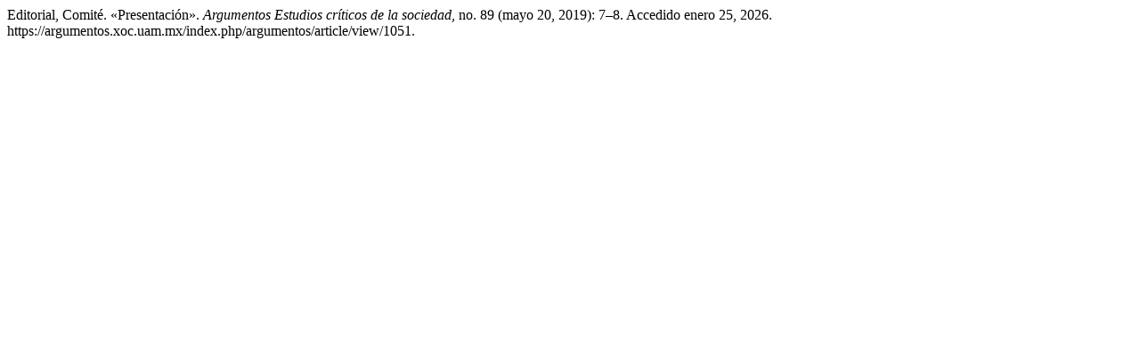

--- FILE ---
content_type: text/html; charset=UTF-8
request_url: https://argumentos.xoc.uam.mx/index.php/argumentos/citationstylelanguage/get/turabian-fullnote-bibliography?submissionId=1051
body_size: 241
content:
<div class="csl-bib-body">
  <div class="csl-entry">Editorial, Comité. «Presentación». <i>Argumentos Estudios críticos de la sociedad</i>, no. 89 (mayo 20, 2019): 7–8. Accedido enero 25, 2026. https://argumentos.xoc.uam.mx/index.php/argumentos/article/view/1051.</div>
</div>